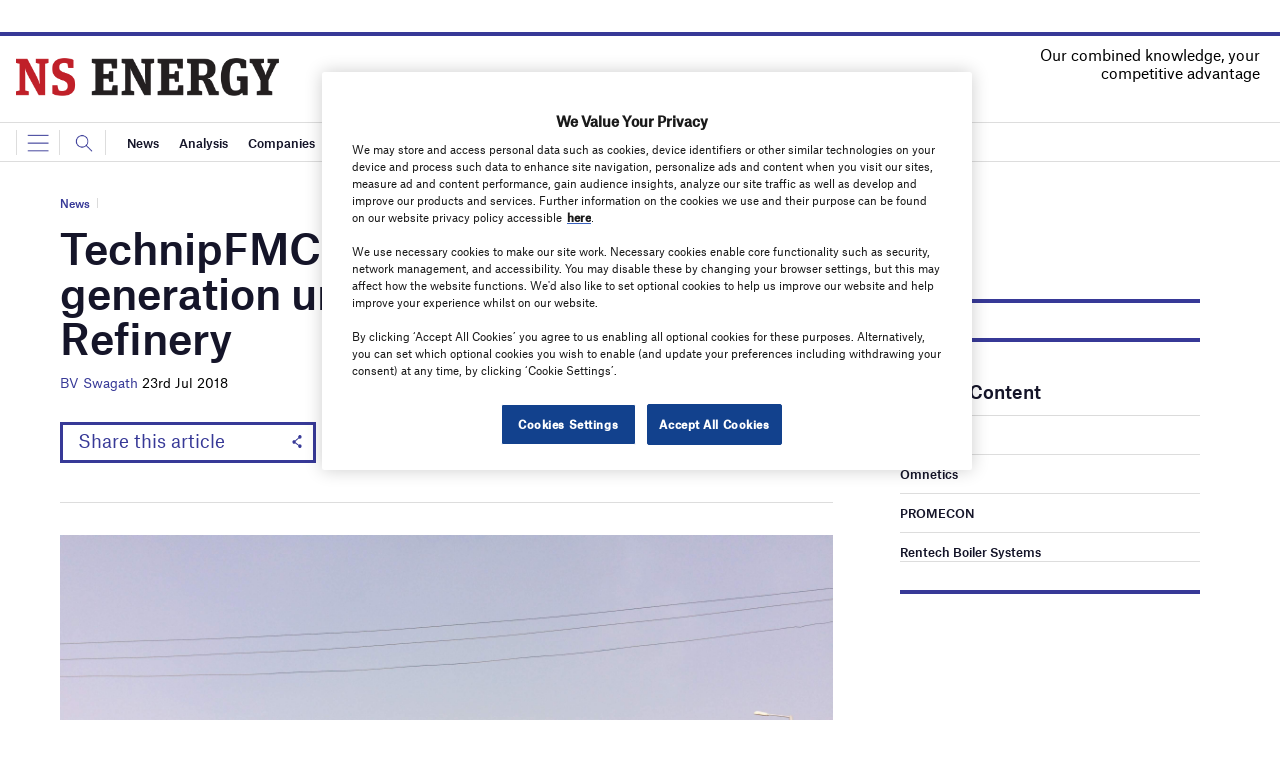

--- FILE ---
content_type: text/html; charset=utf-8
request_url: https://www.google.com/recaptcha/api2/anchor?ar=1&k=6LcjyIcUAAAAAHxgr_9sxzhGCxAjuNmo9c0RzZos&co=aHR0cHM6Ly93d3cubnNlbmVyZ3lidXNpbmVzcy5jb206NDQz&hl=en&v=PoyoqOPhxBO7pBk68S4YbpHZ&size=normal&anchor-ms=20000&execute-ms=30000&cb=cfwp9oujtkez
body_size: 49421
content:
<!DOCTYPE HTML><html dir="ltr" lang="en"><head><meta http-equiv="Content-Type" content="text/html; charset=UTF-8">
<meta http-equiv="X-UA-Compatible" content="IE=edge">
<title>reCAPTCHA</title>
<style type="text/css">
/* cyrillic-ext */
@font-face {
  font-family: 'Roboto';
  font-style: normal;
  font-weight: 400;
  font-stretch: 100%;
  src: url(//fonts.gstatic.com/s/roboto/v48/KFO7CnqEu92Fr1ME7kSn66aGLdTylUAMa3GUBHMdazTgWw.woff2) format('woff2');
  unicode-range: U+0460-052F, U+1C80-1C8A, U+20B4, U+2DE0-2DFF, U+A640-A69F, U+FE2E-FE2F;
}
/* cyrillic */
@font-face {
  font-family: 'Roboto';
  font-style: normal;
  font-weight: 400;
  font-stretch: 100%;
  src: url(//fonts.gstatic.com/s/roboto/v48/KFO7CnqEu92Fr1ME7kSn66aGLdTylUAMa3iUBHMdazTgWw.woff2) format('woff2');
  unicode-range: U+0301, U+0400-045F, U+0490-0491, U+04B0-04B1, U+2116;
}
/* greek-ext */
@font-face {
  font-family: 'Roboto';
  font-style: normal;
  font-weight: 400;
  font-stretch: 100%;
  src: url(//fonts.gstatic.com/s/roboto/v48/KFO7CnqEu92Fr1ME7kSn66aGLdTylUAMa3CUBHMdazTgWw.woff2) format('woff2');
  unicode-range: U+1F00-1FFF;
}
/* greek */
@font-face {
  font-family: 'Roboto';
  font-style: normal;
  font-weight: 400;
  font-stretch: 100%;
  src: url(//fonts.gstatic.com/s/roboto/v48/KFO7CnqEu92Fr1ME7kSn66aGLdTylUAMa3-UBHMdazTgWw.woff2) format('woff2');
  unicode-range: U+0370-0377, U+037A-037F, U+0384-038A, U+038C, U+038E-03A1, U+03A3-03FF;
}
/* math */
@font-face {
  font-family: 'Roboto';
  font-style: normal;
  font-weight: 400;
  font-stretch: 100%;
  src: url(//fonts.gstatic.com/s/roboto/v48/KFO7CnqEu92Fr1ME7kSn66aGLdTylUAMawCUBHMdazTgWw.woff2) format('woff2');
  unicode-range: U+0302-0303, U+0305, U+0307-0308, U+0310, U+0312, U+0315, U+031A, U+0326-0327, U+032C, U+032F-0330, U+0332-0333, U+0338, U+033A, U+0346, U+034D, U+0391-03A1, U+03A3-03A9, U+03B1-03C9, U+03D1, U+03D5-03D6, U+03F0-03F1, U+03F4-03F5, U+2016-2017, U+2034-2038, U+203C, U+2040, U+2043, U+2047, U+2050, U+2057, U+205F, U+2070-2071, U+2074-208E, U+2090-209C, U+20D0-20DC, U+20E1, U+20E5-20EF, U+2100-2112, U+2114-2115, U+2117-2121, U+2123-214F, U+2190, U+2192, U+2194-21AE, U+21B0-21E5, U+21F1-21F2, U+21F4-2211, U+2213-2214, U+2216-22FF, U+2308-230B, U+2310, U+2319, U+231C-2321, U+2336-237A, U+237C, U+2395, U+239B-23B7, U+23D0, U+23DC-23E1, U+2474-2475, U+25AF, U+25B3, U+25B7, U+25BD, U+25C1, U+25CA, U+25CC, U+25FB, U+266D-266F, U+27C0-27FF, U+2900-2AFF, U+2B0E-2B11, U+2B30-2B4C, U+2BFE, U+3030, U+FF5B, U+FF5D, U+1D400-1D7FF, U+1EE00-1EEFF;
}
/* symbols */
@font-face {
  font-family: 'Roboto';
  font-style: normal;
  font-weight: 400;
  font-stretch: 100%;
  src: url(//fonts.gstatic.com/s/roboto/v48/KFO7CnqEu92Fr1ME7kSn66aGLdTylUAMaxKUBHMdazTgWw.woff2) format('woff2');
  unicode-range: U+0001-000C, U+000E-001F, U+007F-009F, U+20DD-20E0, U+20E2-20E4, U+2150-218F, U+2190, U+2192, U+2194-2199, U+21AF, U+21E6-21F0, U+21F3, U+2218-2219, U+2299, U+22C4-22C6, U+2300-243F, U+2440-244A, U+2460-24FF, U+25A0-27BF, U+2800-28FF, U+2921-2922, U+2981, U+29BF, U+29EB, U+2B00-2BFF, U+4DC0-4DFF, U+FFF9-FFFB, U+10140-1018E, U+10190-1019C, U+101A0, U+101D0-101FD, U+102E0-102FB, U+10E60-10E7E, U+1D2C0-1D2D3, U+1D2E0-1D37F, U+1F000-1F0FF, U+1F100-1F1AD, U+1F1E6-1F1FF, U+1F30D-1F30F, U+1F315, U+1F31C, U+1F31E, U+1F320-1F32C, U+1F336, U+1F378, U+1F37D, U+1F382, U+1F393-1F39F, U+1F3A7-1F3A8, U+1F3AC-1F3AF, U+1F3C2, U+1F3C4-1F3C6, U+1F3CA-1F3CE, U+1F3D4-1F3E0, U+1F3ED, U+1F3F1-1F3F3, U+1F3F5-1F3F7, U+1F408, U+1F415, U+1F41F, U+1F426, U+1F43F, U+1F441-1F442, U+1F444, U+1F446-1F449, U+1F44C-1F44E, U+1F453, U+1F46A, U+1F47D, U+1F4A3, U+1F4B0, U+1F4B3, U+1F4B9, U+1F4BB, U+1F4BF, U+1F4C8-1F4CB, U+1F4D6, U+1F4DA, U+1F4DF, U+1F4E3-1F4E6, U+1F4EA-1F4ED, U+1F4F7, U+1F4F9-1F4FB, U+1F4FD-1F4FE, U+1F503, U+1F507-1F50B, U+1F50D, U+1F512-1F513, U+1F53E-1F54A, U+1F54F-1F5FA, U+1F610, U+1F650-1F67F, U+1F687, U+1F68D, U+1F691, U+1F694, U+1F698, U+1F6AD, U+1F6B2, U+1F6B9-1F6BA, U+1F6BC, U+1F6C6-1F6CF, U+1F6D3-1F6D7, U+1F6E0-1F6EA, U+1F6F0-1F6F3, U+1F6F7-1F6FC, U+1F700-1F7FF, U+1F800-1F80B, U+1F810-1F847, U+1F850-1F859, U+1F860-1F887, U+1F890-1F8AD, U+1F8B0-1F8BB, U+1F8C0-1F8C1, U+1F900-1F90B, U+1F93B, U+1F946, U+1F984, U+1F996, U+1F9E9, U+1FA00-1FA6F, U+1FA70-1FA7C, U+1FA80-1FA89, U+1FA8F-1FAC6, U+1FACE-1FADC, U+1FADF-1FAE9, U+1FAF0-1FAF8, U+1FB00-1FBFF;
}
/* vietnamese */
@font-face {
  font-family: 'Roboto';
  font-style: normal;
  font-weight: 400;
  font-stretch: 100%;
  src: url(//fonts.gstatic.com/s/roboto/v48/KFO7CnqEu92Fr1ME7kSn66aGLdTylUAMa3OUBHMdazTgWw.woff2) format('woff2');
  unicode-range: U+0102-0103, U+0110-0111, U+0128-0129, U+0168-0169, U+01A0-01A1, U+01AF-01B0, U+0300-0301, U+0303-0304, U+0308-0309, U+0323, U+0329, U+1EA0-1EF9, U+20AB;
}
/* latin-ext */
@font-face {
  font-family: 'Roboto';
  font-style: normal;
  font-weight: 400;
  font-stretch: 100%;
  src: url(//fonts.gstatic.com/s/roboto/v48/KFO7CnqEu92Fr1ME7kSn66aGLdTylUAMa3KUBHMdazTgWw.woff2) format('woff2');
  unicode-range: U+0100-02BA, U+02BD-02C5, U+02C7-02CC, U+02CE-02D7, U+02DD-02FF, U+0304, U+0308, U+0329, U+1D00-1DBF, U+1E00-1E9F, U+1EF2-1EFF, U+2020, U+20A0-20AB, U+20AD-20C0, U+2113, U+2C60-2C7F, U+A720-A7FF;
}
/* latin */
@font-face {
  font-family: 'Roboto';
  font-style: normal;
  font-weight: 400;
  font-stretch: 100%;
  src: url(//fonts.gstatic.com/s/roboto/v48/KFO7CnqEu92Fr1ME7kSn66aGLdTylUAMa3yUBHMdazQ.woff2) format('woff2');
  unicode-range: U+0000-00FF, U+0131, U+0152-0153, U+02BB-02BC, U+02C6, U+02DA, U+02DC, U+0304, U+0308, U+0329, U+2000-206F, U+20AC, U+2122, U+2191, U+2193, U+2212, U+2215, U+FEFF, U+FFFD;
}
/* cyrillic-ext */
@font-face {
  font-family: 'Roboto';
  font-style: normal;
  font-weight: 500;
  font-stretch: 100%;
  src: url(//fonts.gstatic.com/s/roboto/v48/KFO7CnqEu92Fr1ME7kSn66aGLdTylUAMa3GUBHMdazTgWw.woff2) format('woff2');
  unicode-range: U+0460-052F, U+1C80-1C8A, U+20B4, U+2DE0-2DFF, U+A640-A69F, U+FE2E-FE2F;
}
/* cyrillic */
@font-face {
  font-family: 'Roboto';
  font-style: normal;
  font-weight: 500;
  font-stretch: 100%;
  src: url(//fonts.gstatic.com/s/roboto/v48/KFO7CnqEu92Fr1ME7kSn66aGLdTylUAMa3iUBHMdazTgWw.woff2) format('woff2');
  unicode-range: U+0301, U+0400-045F, U+0490-0491, U+04B0-04B1, U+2116;
}
/* greek-ext */
@font-face {
  font-family: 'Roboto';
  font-style: normal;
  font-weight: 500;
  font-stretch: 100%;
  src: url(//fonts.gstatic.com/s/roboto/v48/KFO7CnqEu92Fr1ME7kSn66aGLdTylUAMa3CUBHMdazTgWw.woff2) format('woff2');
  unicode-range: U+1F00-1FFF;
}
/* greek */
@font-face {
  font-family: 'Roboto';
  font-style: normal;
  font-weight: 500;
  font-stretch: 100%;
  src: url(//fonts.gstatic.com/s/roboto/v48/KFO7CnqEu92Fr1ME7kSn66aGLdTylUAMa3-UBHMdazTgWw.woff2) format('woff2');
  unicode-range: U+0370-0377, U+037A-037F, U+0384-038A, U+038C, U+038E-03A1, U+03A3-03FF;
}
/* math */
@font-face {
  font-family: 'Roboto';
  font-style: normal;
  font-weight: 500;
  font-stretch: 100%;
  src: url(//fonts.gstatic.com/s/roboto/v48/KFO7CnqEu92Fr1ME7kSn66aGLdTylUAMawCUBHMdazTgWw.woff2) format('woff2');
  unicode-range: U+0302-0303, U+0305, U+0307-0308, U+0310, U+0312, U+0315, U+031A, U+0326-0327, U+032C, U+032F-0330, U+0332-0333, U+0338, U+033A, U+0346, U+034D, U+0391-03A1, U+03A3-03A9, U+03B1-03C9, U+03D1, U+03D5-03D6, U+03F0-03F1, U+03F4-03F5, U+2016-2017, U+2034-2038, U+203C, U+2040, U+2043, U+2047, U+2050, U+2057, U+205F, U+2070-2071, U+2074-208E, U+2090-209C, U+20D0-20DC, U+20E1, U+20E5-20EF, U+2100-2112, U+2114-2115, U+2117-2121, U+2123-214F, U+2190, U+2192, U+2194-21AE, U+21B0-21E5, U+21F1-21F2, U+21F4-2211, U+2213-2214, U+2216-22FF, U+2308-230B, U+2310, U+2319, U+231C-2321, U+2336-237A, U+237C, U+2395, U+239B-23B7, U+23D0, U+23DC-23E1, U+2474-2475, U+25AF, U+25B3, U+25B7, U+25BD, U+25C1, U+25CA, U+25CC, U+25FB, U+266D-266F, U+27C0-27FF, U+2900-2AFF, U+2B0E-2B11, U+2B30-2B4C, U+2BFE, U+3030, U+FF5B, U+FF5D, U+1D400-1D7FF, U+1EE00-1EEFF;
}
/* symbols */
@font-face {
  font-family: 'Roboto';
  font-style: normal;
  font-weight: 500;
  font-stretch: 100%;
  src: url(//fonts.gstatic.com/s/roboto/v48/KFO7CnqEu92Fr1ME7kSn66aGLdTylUAMaxKUBHMdazTgWw.woff2) format('woff2');
  unicode-range: U+0001-000C, U+000E-001F, U+007F-009F, U+20DD-20E0, U+20E2-20E4, U+2150-218F, U+2190, U+2192, U+2194-2199, U+21AF, U+21E6-21F0, U+21F3, U+2218-2219, U+2299, U+22C4-22C6, U+2300-243F, U+2440-244A, U+2460-24FF, U+25A0-27BF, U+2800-28FF, U+2921-2922, U+2981, U+29BF, U+29EB, U+2B00-2BFF, U+4DC0-4DFF, U+FFF9-FFFB, U+10140-1018E, U+10190-1019C, U+101A0, U+101D0-101FD, U+102E0-102FB, U+10E60-10E7E, U+1D2C0-1D2D3, U+1D2E0-1D37F, U+1F000-1F0FF, U+1F100-1F1AD, U+1F1E6-1F1FF, U+1F30D-1F30F, U+1F315, U+1F31C, U+1F31E, U+1F320-1F32C, U+1F336, U+1F378, U+1F37D, U+1F382, U+1F393-1F39F, U+1F3A7-1F3A8, U+1F3AC-1F3AF, U+1F3C2, U+1F3C4-1F3C6, U+1F3CA-1F3CE, U+1F3D4-1F3E0, U+1F3ED, U+1F3F1-1F3F3, U+1F3F5-1F3F7, U+1F408, U+1F415, U+1F41F, U+1F426, U+1F43F, U+1F441-1F442, U+1F444, U+1F446-1F449, U+1F44C-1F44E, U+1F453, U+1F46A, U+1F47D, U+1F4A3, U+1F4B0, U+1F4B3, U+1F4B9, U+1F4BB, U+1F4BF, U+1F4C8-1F4CB, U+1F4D6, U+1F4DA, U+1F4DF, U+1F4E3-1F4E6, U+1F4EA-1F4ED, U+1F4F7, U+1F4F9-1F4FB, U+1F4FD-1F4FE, U+1F503, U+1F507-1F50B, U+1F50D, U+1F512-1F513, U+1F53E-1F54A, U+1F54F-1F5FA, U+1F610, U+1F650-1F67F, U+1F687, U+1F68D, U+1F691, U+1F694, U+1F698, U+1F6AD, U+1F6B2, U+1F6B9-1F6BA, U+1F6BC, U+1F6C6-1F6CF, U+1F6D3-1F6D7, U+1F6E0-1F6EA, U+1F6F0-1F6F3, U+1F6F7-1F6FC, U+1F700-1F7FF, U+1F800-1F80B, U+1F810-1F847, U+1F850-1F859, U+1F860-1F887, U+1F890-1F8AD, U+1F8B0-1F8BB, U+1F8C0-1F8C1, U+1F900-1F90B, U+1F93B, U+1F946, U+1F984, U+1F996, U+1F9E9, U+1FA00-1FA6F, U+1FA70-1FA7C, U+1FA80-1FA89, U+1FA8F-1FAC6, U+1FACE-1FADC, U+1FADF-1FAE9, U+1FAF0-1FAF8, U+1FB00-1FBFF;
}
/* vietnamese */
@font-face {
  font-family: 'Roboto';
  font-style: normal;
  font-weight: 500;
  font-stretch: 100%;
  src: url(//fonts.gstatic.com/s/roboto/v48/KFO7CnqEu92Fr1ME7kSn66aGLdTylUAMa3OUBHMdazTgWw.woff2) format('woff2');
  unicode-range: U+0102-0103, U+0110-0111, U+0128-0129, U+0168-0169, U+01A0-01A1, U+01AF-01B0, U+0300-0301, U+0303-0304, U+0308-0309, U+0323, U+0329, U+1EA0-1EF9, U+20AB;
}
/* latin-ext */
@font-face {
  font-family: 'Roboto';
  font-style: normal;
  font-weight: 500;
  font-stretch: 100%;
  src: url(//fonts.gstatic.com/s/roboto/v48/KFO7CnqEu92Fr1ME7kSn66aGLdTylUAMa3KUBHMdazTgWw.woff2) format('woff2');
  unicode-range: U+0100-02BA, U+02BD-02C5, U+02C7-02CC, U+02CE-02D7, U+02DD-02FF, U+0304, U+0308, U+0329, U+1D00-1DBF, U+1E00-1E9F, U+1EF2-1EFF, U+2020, U+20A0-20AB, U+20AD-20C0, U+2113, U+2C60-2C7F, U+A720-A7FF;
}
/* latin */
@font-face {
  font-family: 'Roboto';
  font-style: normal;
  font-weight: 500;
  font-stretch: 100%;
  src: url(//fonts.gstatic.com/s/roboto/v48/KFO7CnqEu92Fr1ME7kSn66aGLdTylUAMa3yUBHMdazQ.woff2) format('woff2');
  unicode-range: U+0000-00FF, U+0131, U+0152-0153, U+02BB-02BC, U+02C6, U+02DA, U+02DC, U+0304, U+0308, U+0329, U+2000-206F, U+20AC, U+2122, U+2191, U+2193, U+2212, U+2215, U+FEFF, U+FFFD;
}
/* cyrillic-ext */
@font-face {
  font-family: 'Roboto';
  font-style: normal;
  font-weight: 900;
  font-stretch: 100%;
  src: url(//fonts.gstatic.com/s/roboto/v48/KFO7CnqEu92Fr1ME7kSn66aGLdTylUAMa3GUBHMdazTgWw.woff2) format('woff2');
  unicode-range: U+0460-052F, U+1C80-1C8A, U+20B4, U+2DE0-2DFF, U+A640-A69F, U+FE2E-FE2F;
}
/* cyrillic */
@font-face {
  font-family: 'Roboto';
  font-style: normal;
  font-weight: 900;
  font-stretch: 100%;
  src: url(//fonts.gstatic.com/s/roboto/v48/KFO7CnqEu92Fr1ME7kSn66aGLdTylUAMa3iUBHMdazTgWw.woff2) format('woff2');
  unicode-range: U+0301, U+0400-045F, U+0490-0491, U+04B0-04B1, U+2116;
}
/* greek-ext */
@font-face {
  font-family: 'Roboto';
  font-style: normal;
  font-weight: 900;
  font-stretch: 100%;
  src: url(//fonts.gstatic.com/s/roboto/v48/KFO7CnqEu92Fr1ME7kSn66aGLdTylUAMa3CUBHMdazTgWw.woff2) format('woff2');
  unicode-range: U+1F00-1FFF;
}
/* greek */
@font-face {
  font-family: 'Roboto';
  font-style: normal;
  font-weight: 900;
  font-stretch: 100%;
  src: url(//fonts.gstatic.com/s/roboto/v48/KFO7CnqEu92Fr1ME7kSn66aGLdTylUAMa3-UBHMdazTgWw.woff2) format('woff2');
  unicode-range: U+0370-0377, U+037A-037F, U+0384-038A, U+038C, U+038E-03A1, U+03A3-03FF;
}
/* math */
@font-face {
  font-family: 'Roboto';
  font-style: normal;
  font-weight: 900;
  font-stretch: 100%;
  src: url(//fonts.gstatic.com/s/roboto/v48/KFO7CnqEu92Fr1ME7kSn66aGLdTylUAMawCUBHMdazTgWw.woff2) format('woff2');
  unicode-range: U+0302-0303, U+0305, U+0307-0308, U+0310, U+0312, U+0315, U+031A, U+0326-0327, U+032C, U+032F-0330, U+0332-0333, U+0338, U+033A, U+0346, U+034D, U+0391-03A1, U+03A3-03A9, U+03B1-03C9, U+03D1, U+03D5-03D6, U+03F0-03F1, U+03F4-03F5, U+2016-2017, U+2034-2038, U+203C, U+2040, U+2043, U+2047, U+2050, U+2057, U+205F, U+2070-2071, U+2074-208E, U+2090-209C, U+20D0-20DC, U+20E1, U+20E5-20EF, U+2100-2112, U+2114-2115, U+2117-2121, U+2123-214F, U+2190, U+2192, U+2194-21AE, U+21B0-21E5, U+21F1-21F2, U+21F4-2211, U+2213-2214, U+2216-22FF, U+2308-230B, U+2310, U+2319, U+231C-2321, U+2336-237A, U+237C, U+2395, U+239B-23B7, U+23D0, U+23DC-23E1, U+2474-2475, U+25AF, U+25B3, U+25B7, U+25BD, U+25C1, U+25CA, U+25CC, U+25FB, U+266D-266F, U+27C0-27FF, U+2900-2AFF, U+2B0E-2B11, U+2B30-2B4C, U+2BFE, U+3030, U+FF5B, U+FF5D, U+1D400-1D7FF, U+1EE00-1EEFF;
}
/* symbols */
@font-face {
  font-family: 'Roboto';
  font-style: normal;
  font-weight: 900;
  font-stretch: 100%;
  src: url(//fonts.gstatic.com/s/roboto/v48/KFO7CnqEu92Fr1ME7kSn66aGLdTylUAMaxKUBHMdazTgWw.woff2) format('woff2');
  unicode-range: U+0001-000C, U+000E-001F, U+007F-009F, U+20DD-20E0, U+20E2-20E4, U+2150-218F, U+2190, U+2192, U+2194-2199, U+21AF, U+21E6-21F0, U+21F3, U+2218-2219, U+2299, U+22C4-22C6, U+2300-243F, U+2440-244A, U+2460-24FF, U+25A0-27BF, U+2800-28FF, U+2921-2922, U+2981, U+29BF, U+29EB, U+2B00-2BFF, U+4DC0-4DFF, U+FFF9-FFFB, U+10140-1018E, U+10190-1019C, U+101A0, U+101D0-101FD, U+102E0-102FB, U+10E60-10E7E, U+1D2C0-1D2D3, U+1D2E0-1D37F, U+1F000-1F0FF, U+1F100-1F1AD, U+1F1E6-1F1FF, U+1F30D-1F30F, U+1F315, U+1F31C, U+1F31E, U+1F320-1F32C, U+1F336, U+1F378, U+1F37D, U+1F382, U+1F393-1F39F, U+1F3A7-1F3A8, U+1F3AC-1F3AF, U+1F3C2, U+1F3C4-1F3C6, U+1F3CA-1F3CE, U+1F3D4-1F3E0, U+1F3ED, U+1F3F1-1F3F3, U+1F3F5-1F3F7, U+1F408, U+1F415, U+1F41F, U+1F426, U+1F43F, U+1F441-1F442, U+1F444, U+1F446-1F449, U+1F44C-1F44E, U+1F453, U+1F46A, U+1F47D, U+1F4A3, U+1F4B0, U+1F4B3, U+1F4B9, U+1F4BB, U+1F4BF, U+1F4C8-1F4CB, U+1F4D6, U+1F4DA, U+1F4DF, U+1F4E3-1F4E6, U+1F4EA-1F4ED, U+1F4F7, U+1F4F9-1F4FB, U+1F4FD-1F4FE, U+1F503, U+1F507-1F50B, U+1F50D, U+1F512-1F513, U+1F53E-1F54A, U+1F54F-1F5FA, U+1F610, U+1F650-1F67F, U+1F687, U+1F68D, U+1F691, U+1F694, U+1F698, U+1F6AD, U+1F6B2, U+1F6B9-1F6BA, U+1F6BC, U+1F6C6-1F6CF, U+1F6D3-1F6D7, U+1F6E0-1F6EA, U+1F6F0-1F6F3, U+1F6F7-1F6FC, U+1F700-1F7FF, U+1F800-1F80B, U+1F810-1F847, U+1F850-1F859, U+1F860-1F887, U+1F890-1F8AD, U+1F8B0-1F8BB, U+1F8C0-1F8C1, U+1F900-1F90B, U+1F93B, U+1F946, U+1F984, U+1F996, U+1F9E9, U+1FA00-1FA6F, U+1FA70-1FA7C, U+1FA80-1FA89, U+1FA8F-1FAC6, U+1FACE-1FADC, U+1FADF-1FAE9, U+1FAF0-1FAF8, U+1FB00-1FBFF;
}
/* vietnamese */
@font-face {
  font-family: 'Roboto';
  font-style: normal;
  font-weight: 900;
  font-stretch: 100%;
  src: url(//fonts.gstatic.com/s/roboto/v48/KFO7CnqEu92Fr1ME7kSn66aGLdTylUAMa3OUBHMdazTgWw.woff2) format('woff2');
  unicode-range: U+0102-0103, U+0110-0111, U+0128-0129, U+0168-0169, U+01A0-01A1, U+01AF-01B0, U+0300-0301, U+0303-0304, U+0308-0309, U+0323, U+0329, U+1EA0-1EF9, U+20AB;
}
/* latin-ext */
@font-face {
  font-family: 'Roboto';
  font-style: normal;
  font-weight: 900;
  font-stretch: 100%;
  src: url(//fonts.gstatic.com/s/roboto/v48/KFO7CnqEu92Fr1ME7kSn66aGLdTylUAMa3KUBHMdazTgWw.woff2) format('woff2');
  unicode-range: U+0100-02BA, U+02BD-02C5, U+02C7-02CC, U+02CE-02D7, U+02DD-02FF, U+0304, U+0308, U+0329, U+1D00-1DBF, U+1E00-1E9F, U+1EF2-1EFF, U+2020, U+20A0-20AB, U+20AD-20C0, U+2113, U+2C60-2C7F, U+A720-A7FF;
}
/* latin */
@font-face {
  font-family: 'Roboto';
  font-style: normal;
  font-weight: 900;
  font-stretch: 100%;
  src: url(//fonts.gstatic.com/s/roboto/v48/KFO7CnqEu92Fr1ME7kSn66aGLdTylUAMa3yUBHMdazQ.woff2) format('woff2');
  unicode-range: U+0000-00FF, U+0131, U+0152-0153, U+02BB-02BC, U+02C6, U+02DA, U+02DC, U+0304, U+0308, U+0329, U+2000-206F, U+20AC, U+2122, U+2191, U+2193, U+2212, U+2215, U+FEFF, U+FFFD;
}

</style>
<link rel="stylesheet" type="text/css" href="https://www.gstatic.com/recaptcha/releases/PoyoqOPhxBO7pBk68S4YbpHZ/styles__ltr.css">
<script nonce="4J-0W8iyO_W4A7IG_TYcGw" type="text/javascript">window['__recaptcha_api'] = 'https://www.google.com/recaptcha/api2/';</script>
<script type="text/javascript" src="https://www.gstatic.com/recaptcha/releases/PoyoqOPhxBO7pBk68S4YbpHZ/recaptcha__en.js" nonce="4J-0W8iyO_W4A7IG_TYcGw">
      
    </script></head>
<body><div id="rc-anchor-alert" class="rc-anchor-alert"></div>
<input type="hidden" id="recaptcha-token" value="[base64]">
<script type="text/javascript" nonce="4J-0W8iyO_W4A7IG_TYcGw">
      recaptcha.anchor.Main.init("[\x22ainput\x22,[\x22bgdata\x22,\x22\x22,\[base64]/[base64]/[base64]/bmV3IHJbeF0oY1swXSk6RT09Mj9uZXcgclt4XShjWzBdLGNbMV0pOkU9PTM/bmV3IHJbeF0oY1swXSxjWzFdLGNbMl0pOkU9PTQ/[base64]/[base64]/[base64]/[base64]/[base64]/[base64]/[base64]/[base64]\x22,\[base64]\\u003d\\u003d\x22,\x22w5bCtkLCp8OjJsOCHsO1VC7CqsKGZMKJM2ZWwrNOw4jDjk3DncOmw5RQwrIxdW16w53DtMOow6/DncONwoHDnsKIw6wlwohtP8KQQMO6w4nCrMK3w5/[base64]/wpbChTNew7nCqMKOw6opG8OnG8OrLMOuQRF4eMO/[base64]/[base64]/DvjM3w4bCvGtHw6VsA0bCpxvCumTCucONW8OoFcOKVMOAdRR4Km07wpdXDsKTw5XCtGIgw5gSw5LDlMKdTsKFw5Z0w6HDgx3CqzwDBzjDtVXCpTgFw6lqw5lGVGvCpcO8w4jCgMK3w6MRw7jDmcOqw7pIwrgCU8OwJsOGCcKtYcOww73CqMOyw6/Dl8KdAUAjIBBUwqLDosKZG0rChX9PF8O0NsOTw6LCo8KDNsOLVMKPwpjDocOSwr/[base64]/wqvCp8KGw7vCq8Ofw6nDncO9EMOtwqkGwp3CtkTDjcOZNMO9d8OefT/DsUpJw5Y8U8OywoTDjnNxwp0FTMKaBzDDqMOrw4BmwofCrmgow4DCvHFQw47DtQwTwrd5w708H1vCusOUFsOZw7gGwpXCmcKJw5bCpDbDpsKbZsK9w57DvMKCB8O2wo3ClUXDrcOkNWnDhFAORsONwprDssKDczl1w4hrwoUJQVkPTMOrwqvCvMK/wo7CmX3CtMOxw6hjAzDCh8KZQMOdwr7DqwFLw7DCv8OGwrMdMsO3wqhgWsK6ETnCjMO3JSrDr2vCuhzCjwDDqsOqw6Mhwp/[base64]/ecO0w5DCqXDDkMK2w78ewq/DhC/DgcOVw65BwpMhwrDDhsO3P8Kjw4lbwoPDikzDo0dswpfDlkfCl3TDhcOfOMKpZMKoJz19wod1w5kwwozDjFJHNBt6wq1zJ8OqO2AVw7zCvUJGRwTCj8OudsOtwqxPw6rDmsOkTsOdw4PDs8K6PxbDu8KsPcK3wr3CoC9UwoMMwo3DpcKNPAkPwq/[base64]/CuMO/[base64]/CoyDDvkp4w5ZcM2txw6AldUXDoUDCgiTDgcOxw4rCl3A/[base64]/wopTw4Uww5vDgkPCuB4XWElIw4USw7zChhN7YEc+SXxJwqsuKXVdFMKGwrvCgiXCmwMmEsKmw6Z3w4ZOwonDt8Ovwo08c2rCrsKbMVLCu20mwqp7worCicKHfcKRw6Iqwr3Cv1cQCsOXw7jCu2fDhx/[base64]/Dv8KawoQMc8Kew7gDwqLCtwjCh8OAPhodEzh4W8KTXycuw7nDlXrCtVjCjjXCs8KIw4DCm294CElCwqjDsRItwqYjwpwrOsOeGCPCjMKUBMOMwql1MsOPw6/[base64]/DoG5KR8OWw6LCnWARMDo2wq/[base64]/Dj8KhGcKnLGgdwoLCjMKdwrDCk8OCwrnCuMKxwoPCgcKZw4fDg2LDtnwWw7diwpLDq3bDo8K0C2ooVUsww7QSGVNgwo01EcOrJT1vVi3Dn8Kdw4vDlsKLwo1tw4Z/wq57WwbDpXTCq8KhdBJ+w4B1fMOebsKewpBkZcK9wqdzw4hGBBoBwrAiwowzZMOicnvDtwzDkTsaw6TClMKZwrfCjsO6w5bDlhjDqG/DicKwPcOOw43DgMORG8KQw6nDig5ZwpI/[base64]/Dr8ORQMO+w78xwokWDsOIw5tMw43DhcKOK8Oyw7FVwocRecKjA8K3w4EUIMKLFcOmwpZQwrguVTZDAWIOTMKkwpDDvgXCrVkeAWLDl8KDw4XDkMOtw63Dm8KyCzM/[base64]/[base64]/Dv2MMEsKNExMFwrM4R8KowrjDp0XCtmLDvDPChcORwrfDrMKcWMOdL0EZwoBDeVM7RsOWSG7CjcKkI8KGw4g6OSnDlD49SVXDn8KOw5t+SsKQaHJ8w4cRwrIvwoBow5jCkVbCt8KANhIiT8O+YMOSX8OeOG0MwrzChhwiw58lYw3Cs8O/[base64]/Dp8K2w7tjchlRwp5Uw5vCoHVUw5TDlF4rXjrDrcKlJzpcw5NIwrkgw6vCoCFlwojDvsK8PgYhOlMFw7tZw4rDplEeFMOvQgE5w7vCssOIRcKINX/ChsOeI8K+wpjDjsOqHD14Uk4Qw4XCoRVOwpLCsMO/[base64]/PsOZfMKvwok8w74swo3Cn21UTTTDt0EMwrNoFTsONsKNw4bCsSILSwrCrGvCp8KBJsK3w4XChcOxUGN2Sjl3LAzDknjDrgbDmS1Cw6F4wpAvwrpRdFsoPcK+ViJWw5IbHCDCg8KDC0jCjMKXFMKXV8OJwpTCj8K9w5Jnw7FmwpkPWMOdWMKQw6XDkMO1wr0EBsK/w7pzwrHChcOiFcOpwrwIwpcjVVVCWT0VwqHCscKxT8KFw5gCw7DDrsKrNsOiw5LCm2XChwXDuUkSwq4oP8OMw7fDvsKKw5zDqR3DrhYXE8K2ZC1Ew47DiMOrYsOGw45aw71ywqzDiHjDo8OHW8OTSWtvwqhHw7YGSn8HwpN/w6LCmig0w5MFJsOMwoDCk8ODwpF0OcOvdRVDwq97XsO2w6PDlQfDu0UdbltPwoB4wrPDmcKTwpLDosOIw6DDgsK9W8OqwqXDm08dPsKLEcKMwqJuw6rDvcOSdmDCssKyLiXCj8O2dcOxAD15w4XCrBnDjHnDhMKiwqXDjMOhLXpzO8Kxw6hedGg+wq/DtjlVTcONw57CssKOAlbDpxhyQzvCvhDDvcKtwrTCkV3Ck8KRw4fDr1/CgmfCsVo9Q8O0DFU/GB/DtRtBfV4NwrDCn8OUDmouUxLCosOKwqN0GyAwXQDCksO5wq7DrMOtw7DDsxfCuMOhwpvCiUpWw5bDm8K1woPCqcOTWHHCnMOHwotRw4dgwpLCgcKkwoIow4dZbzQCFsKyAS/[base64]/DkMObAMKEOsOyw6rDnGMYw43DrsOuMSofw5/[base64]/bTbDtsKTUFBkw4HDplnDqjbCplVXw73Ci8ODwpXDm29cwrQlFsO7KsOsw53DmsK2UcKgFMO0wq/DssOuCcO7fMOvCcO9w5jCncKVwp0kwrXDlRliw75uwrY3w6QFwrTCnQ/DvC7CkcOowp7DhjxJwoDDrcKjZkBEwqPDgUjCsSPDtmPDuU5PwooLw7RYw54vDz1ZGnxzO8OwCsObwrEyw4HDqXBtJjcLw4bCtsK6GsOlX2g+wqTDm8Klw7HDoMO+woQswrPDs8OuPMK0w7rCm8OnSAwCw6bChHHDnB/Dp03CtzHCk3vDh1QtXX88wrZewpDDjX9/w6PChcOtwofDjcOYwroTw7QCIMO7woB/C0Ujw55RJcOhwolDw44CJnETw68fQ1bCn8KhCHtNwqfDp3HDp8ODwpzDu8KCw7TDucKIJ8KrY8KbwowjczlGEyHCk8KyQcOUW8O1NsKvwqjChj/[base64]/Cv8OGw7HDosKXGjXDgGQ2wp7CscKkw6ZzITDCnyt2w5F4wrnCrQNlMMOTYRPDs8K0wp19bVFNasKRwrUAw5DCisKKwog4wprDtzk1w6tYKcO+RcOuwr9Kw7PCmcKow4LClSxgJAzDgH5JL8OAw5fDhmQHKcOvSsKCwrvCjjhoDwnClcOmGS/[base64]/Do8K6w4NjesKdJsO4w55Hw6wqK8Oqwotlw7EuETbCjDsJw6NXYj3Cvz1eFCbDmT3CsEg1wo8lwo3Ds1deVcO/UMOmACDCssOvwo/[base64]/wqHDtMOVRcOGw6jCvHfCtxIJWsOUbDxDXsKTccK8wp8Ew4o1wrDCnMK8w6TCmXguw4nCuVJ8FsOpwqU7KMKxMVlyX8OJw4fDqsOhw5LCt0/[base64]/DnsOSwp9mw78sNsO4wrzDo1xYI8KpwoZNRELCrC9Ww4/[base64]/ClcKFIBdSw54BwprDn8KOw5k2NcOrYXjDsMKbw7fDs1DDu8ONd8O8wpdfMzh2AR0oFDxdwrDDkcK8Qk1Rw5vDiC4swrFCasKhw6HCrsKawpbCmGYGZg5SKBd/S09Ow7rCgRBRDMOWw5cXw4TCuTJmTMOFVsKKXMKew7LChcOZXURrUQDChVolMMKOIHzChiY0wrbDr8KHQcK5w7vCs1LChcKywqVmwrJ+R8Kuw7HDjsOYwrFPwo3DmMObwrDCgCvCnBPDqDLChcKXwovDjAXCkMKqwrXDiMKceWZcw5clw6d/bsKDYVfDl8O9YQHDlcK0GjXCgUXDlcKhWcK/YHcHwonDqmU6w6slwrAewpTClBHDm8KpN8Kqw4kKeR0RL8OEeMKqOGzCoXBQw54ZY2Fdw7nCkcKZJHDCrGjCtcK8K0/DoMOVWUhkDcOCworCmhhMwoXDmcK7w7HDq1kRUMK1UjEXLwgbw70+dWFcQcK1w6xIPUZrU1PCh8Kow7DChsKVw5NQfhwewr7Djy/CsgTCmsOewr44S8OwNVgAw5t0ZMKcwp4ZGcOiw7YRwrPDvFTCh8OYEMOXcMKXAcKVJcKeScOZw6gfAyjDq3XDviYtwplwwrwYIFcJSMK7McOCNcOzK8OAeMKQwrjChmjCucKkwoAJU8O/EcKGwqEnbsK/R8O4wrnDlTpLwpQ4S2TDrsOKWsKKIsO/woYEw4/CpcOaYhNceMOFD8O/[base64]/WMKYwp4ZeC3DkWHDq39gBcKKw7kIR8OPKh45IhBHUQ7CnH0ZCsOyLsKqwqczETQTwrdtw5HCoHlVVcOVS8OzIRTDj3VmRMOzw63CgMOYDsOdw7R/w4DDo34NYHBpG8OqBAHCm8Okw7hYIsOEwotvV1YwwoPDncO2wrLCrMKdOsKKwp0vDsK/wrHCnQXCocKGG8KBw4Erw6/[base64]/DiMKSJDh5w63CgnobcRd8TMKDTz5twovDoVnChCZ+TcKPecKebD7CsljDm8OGw6/[base64]/Dl03ChsKGMMKsMA3CosKRFgHCmMKhNMOPw4oVw74gXTQBw6gAZx7CjcKSw6XDpHtlwoFfYMK0GsOSc8KwwrYKBHxTw7jCicKiAsKnw5nChcOGYwl+YcKKw6PDtcKswqzCgsO5FxvCksOpw63DsFXDpyjCnQMXQX7DtMOGw55aMMO/[base64]/CscOyw7LCusKOYsOHAzDDmnnDijESf8KEfsKtbT8ww63CuHB+RcOPw6Nvw6J1woQYwrtLw4nDqcOKM8K3T8KlMkkBwrE7w4wRw5fClnI5QyjDhwRoYW5/w485ADlwwqBGbTvCq8KNPwwXLWwVw6LCgypGYMO8w5ILw5TDqsO9EwpZw5XDvRFIw5Y1M2/CnFVMNMOOw5ZtwrnCl8O3VMOsMTjDoyN6wqvDr8KgdUQAw7PCgDgYwpbCiVjDrsKIwpsUJcOQwo1IXsO1HRTDrG94wppAwqU0wq7CkWrDlcKzOgvDmx/DrzvDtSXCqntcwq0bX2DChGTDonY5JsKQw4vDqsKZKyXDgkliw5DDjsO9w6l6FWjDusKARMKUZsOGwrNjAjrDqMK1KjDDvcKuCXtaS8Ovw7XCqA/Cs8KnwozCgQHCrAAdwpPDssKET8KWw5LCg8Kkw6nCl27DoStUFMOyFk/Cjk3Di0MvHcOINipew4ZGOmgIIcOVw5bCsMKQU8Kcw63DkWJHwqQewqrCpwfDk8O7w5lfwonDg0/CkBTDpRovPsOnfF/[base64]/CqlXCi8O1MSNRQsKqGzXCuH/Cv01sShcbw5vChcKewqfCtlPDusOlwowLP8Kdw6HClgLCuMKid8KLw6sJB8OZwp/DmlTCvD7ClsKpwrzCr0vDqMO0acK8w7PChUEFG8Owwrk+c8KGdG51XsOtwqR2wrdYw6LCiHAiwpzDtE5pUSk7AMKnLzg+KQfDu1B9DDN4YnQbbH/ChhDDiz7DnyjCuMK9aEXCky7CsHVZw4zDtz8gwqF1w5zCiX/DgWtFbRDChDFXw5fDt3zDn8KFRSTDrTdewpwmahrDmsKKw5hrw7fCmj4GXQ06wocTdcKOF3HCmMK1w54dLsODOMO9wo5dwr8Nwq1ow5DCqsK7ZgHDvBbChsOgU8KwwrwZw5bCsMKGw5DCgwfDhn7DohcjFcKjwrUmwqMow41aIsOIWMO/wojClcOwRSHCoV7Dj8K7w6vCqGPCqcKlwoNBw7Zmwow6w4FoUMOHUVfCr8OxaWF8LMK3w4pWfBkQw4Aow6jDjWVAMcOxwrU6wol2B8KSQsONwqrCgcKKSFzCpzvCsl/DnMO+AcKBwrcmPWDChyHCpMOYwrjCqcKQw6jCqlLCi8OMwoDDi8OKwqbCqcOuGMKIfREUNz7CssOgw4bDsUBjWxUAIcOCPkQCwr/DghnDmMO3wq7DksOKwrjDjSbDjzsuw7rCohjDh3Uaw6rCiMKmRMKZw4bDnMOew64Mwqxyw6DDiHdkw4x0w7F9Q8K5wqLDh8OqFsKawrDCgUrCtMKJwqvDm8KTeG/CvcOjw5Qaw5p2w64mw4NCw5vDrk/CucKbw6jDgsK5w5DDhcKewrY2woHClxPDvC5FwovDu3HCqsOwKDl3SjXDtmXCtFEnWm55wpPDhcKLwoHDjcOaHcOrWWcsw750woF9wq/DnsObw79fDMKnMFY7KMKgw7cxw6wEfwtuwq42V8OSw74Kwr/CusK0w402woXCscOsZMOKCsKtRMK/wo3DrMOYwqEkXxwaKUMaE8K/w6XDu8KowoHCpcO0w5BLwpoUN2cQczHCoS1Sw60XN8OBwrXChi3Dp8K6UAzCj8KrwpHCocKEI8OZw6LDrsOhw5bDpkDCk2lnwqrCuMOtwpETw4o3w7LChMKcw7sLXcK8b8OxR8Kjw67DmnMCZ0MPw7XDvm8vwpvCksOXw4h7NMO4w5Rdw7/CpsKdwrB3wooZHANbJMKpw6hSwo9hTnnDqsKeKzMnw6oaKUbCkcObw7wSfcOFwpnDiGkjwrVtwrTCrXPDizx4w6zDuUAXGFxHO15WX8Klwo4EwqMLfcO/w7EOwolqIQXCkMKnwocbw7JpUMOuw6XDkmFSwp/CqCDCnRlpZ3Q9w71TZMKZGcOlw7kpwqkAEcKTw4rCrFvCoDvCh8Odw6DCg8K6aTrDh3XCshNxwq0Nw5VDLlc6wpLDvMKlDHBvYMOFw4hoEFN9wpR9MxzCmXhVdMOzwokLwrt7K8OEW8KqFD8Aw47CkSxOE00ZWsO8w6s/e8KSwpLCkhsgw7HDk8Oaw41LwpBgworDl8K9wpXCjcKaK0HDvsOQwqVEwqBHwoRUwoMCf8K9RcOtwp0Xw64QFhrCgkfCnMK7VcOYT0oDwro4fMKDdC/CqzYrZMO0O8K3e8OeecO6w6zCpcOdw6XCrMKdOMO0d8OXw6XCkXYEwrXDgxfDocKaTWvCvglYGMO4B8O2w5LCrHYKbsK3dsOTwp5LF8KjDRN3fXjCiAYqwpLDiMKIw5FIwrUyO0J4Li/CukrDkMO/w4cnWHZ/wojDvh/DgVNCTSkGcsOXwrFMFjdWIMOYwq3DoMKDUMOiw51gG1kpFsOqw6cJNsK4w5DDoMO1AMOjAHF6wrTDpiTDksOpAATCt8OLfHY1wqDDuUHDomHDj18ZwpFLwqsEwqtHwpnCpRjCnijDixRbwqFjw6Aaw7/CncK3wq7ChcKjOwzDnsKtXDowwrMKwoR7w5Few68PaWpfw4DCkcKSw6/CncOCwrxBTBVpw5VNYwzCucO4wqnDsMK/wqIew7QgAVVRMSRzaX4Iw5tCwrXCpsKewpTCgCbDjMKQw4XDoGEnw74yw5VWw7HDnDvDjcKkw7fCo8OIw4zCshsnY8KuSsKXw7FVYMK1wpXDhcORNMODT8KZwrjCoXslwrV4w6XDhsOFBsK2FCPCo8OxwpNVw6/CgsKjw4bDhENHw7XDtsKjwpEMw7PCpQ1iwrROXMO+wobDh8OGZT7Dt8Kzw5Buc8OgYsOEwpnDnjXDnyUzwonDqXhiw5NyG8Kcwrg3FcK+YMO0IFQqw65zT8OrdMKJO8KXW8K0YcOJQihDwpFqwrHCg8KWwqPCmMKfNsOUUcO/a8KEwprCml4uOcO6Y8KFFMKxwpUbw7bDtlzCuAxewrtYf3PDpXZvRl7Cj8KAwqcPwqJWUcO+QcKNwpXCjMKuCl/ChMOjZcKsA3YLV8O5TxohEcOyw6xSw4PDrk7ChBvCoBIwKhsmNsKqwojDp8One2fDvsO3JMO4GcOnwqrDihUodBhewpbDncOuwo9Cw6LDtU7Cty3DoVEGwozCkGDDhRzCvEcdwpROJGx9wr3DhDbCg8Oiw5/CuDbDh8O1CcKoPsK/[base64]/DmMKAwozDgXxgCQfCosOWXsKPK0ppw5AiwoTCh8Kxw6TCkjHCkMK/wrzDmwlqDEoDBlfCvkHDpsO+w4Z+wqgQDcKZwq3DicKDw50Mw4AEw6MVwqJnwrtfCsO+AMKcDcOPSsK9w5cpN8OPU8OUwrjDuS3Cj8O3EkjCocKqw7NRwotGfUpXTw/DvXwJwq3CtMOJdXEEwqXCvAHDlgwdaMKLd01bSD1aF8O7Ym9KLsOCBsOxcW7Do8O3R1HDmMK3wpR5XWnClcKswqzDh1TCtHjDomp4w4HCjsKSNcOsX8KqX1PDisOQPcKUwq/Cr0nDumpJw6HDrcKWw6jDhmXDvVbChcKDSsKjRm4CCsOMw7jDocOBw4Yuw5rDhcKhXcKDw5gzwokyXXzDk8KRw5sXaQFVwoVkFxDClzDChB7CiQxbw7oODsKWwo/DpBhuwo91c1zDiCrDncKPNk9xw5ArVcOrwqEeWMKCw7RJRFvDu0HCvy15wpnCq8Ktw4Mcw4lDcwvDrsO/w6LDvRIvw5vCuwnDpMOEJlFdw5t4DMOPw7BJCMKIQ8K0WsOlwpnCssKgw6MWAcOTw70HEUbCnQhdZ1fCuzoWbcK7D8K1ZiA1w416wrvDhcO3fsOdw4rDu8OLXsOTUcOzfcK7wrbDjl/[base64]/w7U3IcKNLMOIwpYuwrM4w7Y/w4fDp2rChcOWTsK3OMKvMiDDssO1wppQBWzDh1JZw6JKw5DDlikdw7ATX1RMR0DChyI3FsKKJsKcw4doUcOPw7HCnsKCwqo5IQTCiMOMw5LDn8KZfcK8GDB/bU8wwrRaw6Arw7whw6/CuEXDv8KJw7cyw6NhDMOSKV3CjTZIw6vCicOywozCvBbCtnMlWsOtVMKDIsOFScKREkHCnBEQOjYDQmbDkjd5woLCjcK0b8KSw5w1TsKbAsKmC8KGcFZrQSBiNC/DqFkCwr15w5XDk1trU8Ozw5nDp8OqHMK2w5ZHKE4JFMOuwpDCnRzDoTHCk8K2RkNJwoQMwqByM8KcdinChMO+wqzCn2/Cl0J8w5fDvGzDpwHCnTFhwrDDicOmwosaw51WYMKEGGbCrMKMPMOMwpDCrT1Owp7CpMK1UC9YdMOxPE4/ZcOvQGnDt8K9w5rDmmVjLxQkwpnCpcObw7czwpHDum/[base64]/[base64]/DuMOvCcKbwqXCpArCk8KzVsOgw43CusOzw4TDmcKDwr9iw40hw4N4bBLCsDTDino7WcK1eMKlX8Kww4TDgQRkw4BmbgnDkiMBw4guEQrDncK0wovDqcKDw4/DoA1ZwrrCoMOOAsO+w5p7w7c9FcKLw49XFMKywoPCt17Cj8OJw4rCtjknJcKewodLYynDn8KILHTDhcOIB3ZycxfDhFPCshRlw7YZa8KpfsOGwr3CucKyGg/DmMKYworDisKWwoNqw7JDfcOIwo/CnsK/wpvDumDDocKTB1x0UlbDh8OjwqABMTQMwqHCo25efMKDw4g4QcKscWnCvj7CiH3CgFAXDGzDssOowrhHPsOyCRPCnMK8FHhmwpjDosKKwo3ChmPDiVp9w4Y2WcKWFsOoUxM+wpzCnSjDpsOGDEnCtTBrw6/CpMKCwrMIIsK/SljClcKWZm/CsUxHWMO4ecKewozDgsODf8KBPsO7O3RuwrTDisKZwp/Du8KuPDzDhsOWw49vK8K7w4HDq8Kgw7hrCwfCqsKsDwN7ThvDmsOsw7/[base64]/CmlN1Bw0wODBAdSVYw4DDi8KpDsOacxzCgH/DrsO3wq/DvRTDl8OswoxQLAfCnhdywpMHOcOjw4sdwrhnAhHDlMO9MMKsw71jR2gsw5jCicKURkrCm8Knw5rDvWfCu8KfLHQJw60Ww4YETMOrwqxdb1DCjQR4w7AAQcOYfH7CpDHCiBnCi0RmKsK+OMKhWsOHA8O6QcOxw4NQJ1hQFTPCoMOWSAvDosKSw7vDuhPCn8OKw4JmbC/[base64]/CiT1fwqp6wogowo9hUEHDilTDmcK0w7/DncKXbMKcGnhWaBjDlMKzLErDhHNUw57CjX9Nw40/IFp9ezRTwqfClMK8LxMGwqrCjH0bw6E6wp7CgsO3YjPDqcKcwrbCoUnDkTF1w4nCnMKdKcKewp/CqsKJw4tAwqMNL8ODI8OdDcKPwrrDhMKmw6TDh0jDujfDlcO7RMOlw5DDtcKndsO/w78+BDrDhDDDrmsKwqzCsC4hwrbDjMOid8OZPcOqHh/DoVLDi8OtNMOdwqVxw7TCicOPwo7DihUxKsOTDV/[base64]/ChjE7C8KAw7jDlcO2w6Bjw6zCvBzDiSQbFSgRZmfDnsO/w5BjVGMZw5TDnsODwrDCs2TCh8KiBGw5wr3Dm2IsEcK5wr3Do8OgasO7B8OzwrvDuVV/OHnDkRPDgMOuwr/Ck3nDiMOUBzvDj8KQwo4ucl/CqETDpi7Duy7Chw8kw7zDk2QFYTkDasKiSAMvWibCksK8W1Mge8OsFMONwqQEw5dvV8K8bnI4wofCvMKqFz7CpMKMIsKow5MOwrU6Jn4Ew5PCuUjDp0Rbw55lw4QFdMOvwqlCRwPCvsKjP1Rtw6HCq8KNw4/[base64]/CuEfDqDLDgxnDhj0MGHPDuCRBSQ5BdcKFYjTDvcOxwoTDpMK6wrBNw5R2w5LDkU/CoEVNasKvFjsteC/DkcOgFzPDp8OUw7fDhBFfB3HCi8Ksw7lqXcKew5opwpsxYMOOSw8DEsOJw7d3YyR4w7cYcsOwwqcIwpB9EcOcbRfCk8OpwrsCw6vCssOCDsK/[base64]/DhxfDoMKuw6B3TMOGEU7CjMOTVSN8wrbDglfCpMKsKcKmVEdXPjfDvsOkw4PDl3HDpAnDmcOZw6ojKcOxw6LCvTvCjzFMw59uF8KLw5TCuMK2w7vCv8OhbirDm8OeBxzClBQOBMKww4cTAnoGCBgzw6tKw5w6N009wp/Cp8ObeFHDqD8GWsKSYVTCpMKHQMO3wr5zMEvDv8K6U3LCu8O5HEltJMO2FMKDR8KFwpHClsKWwopHf8OIJMORw4YGLmDDlcKbLV/CuyNQwpUxw6tkDXrCgUgiwpAULjPCkjjCq8OvwoA2w59dIcKRCsKJUcOPdsOxw7PDrsOHw7XDpWUVw7cgMldEcRkvDMKpXsKbAcKbQcKRXAodw7w4wq7CtsKJP8OGecOTw5leQ8ORwq86wpjCtsO6wpsPw4QcwqnDmEQaaDHDocO4UsKawoLDhsK7HcK/WMOLJWDDgcKRw6/Cgj0gwo7Dj8KRFMOcwpMeGsOzwpXClCpZG30qwrUhb0zDhnNIwqzCk8KuwrwNwp/DsMOgwrXCssKQMErCizjCkALCmsK/[base64]/VcKGwo1mw7l2wqHDv8OKwoXCkk5zw4VswpnDj8OPw4zChsKaHD8UwqQtGzgQwrHDvxhGwpF0wrvDmsK/wpxHIDMURMO4wqtdwroURR1tZcOQw5IwPHIiREvCs0bCl14dw4/Cil7DrsK1J2g2X8K1wqbDqD7CuwcEAzHDp8OXwr5KwpZVPcKzw7vDl8KAwq/DpMOlwoPCp8K7BcOcwrjCnS7CosKqw6ARWMKEeEpwwrvDicO4w4XCnV/DsDxxwqbDikFKw5B8w4jCpcKkKz/ClsOpw4x0wqLClkkUUw/DiFTDtsKqw77CusK6C8Kvw4dgAcOnw4HCj8OuXEzDo3vCiEZ8wr7DjArCgsKBCmlAJx/[base64]/Ds04Mw4fDrm7DncKOZMKKwoB9wrfCmcKEesOUXcK8wp1MRUjCmj5NKsK4fsO1HMOjwpwPMGHCs8OBVcKVw7fCp8OdwpsHew4xw63ChMKdZsOBwqsqI3rCpALCj8OxWMOtG2E7w4/Dn8KEw5k8bcO7wpRiN8OLw4MQe8K6w6MaTMKffWkqwrtmwpjCmcK2wqrDh8KyE8O4w5rCs0lUwqbCuUrCtsOJc8KxDsKZw48UCcKnJsK7w7MsVcOSw5XDn8Kfb3gNw6d4VcOowo92w5JiwrTDoB/ChS3CnsKQwrjDmMK0wprCmzvCucKWw63DrcOiZ8OjemcBJxB2NEPClmsnw6bCp3vCpsOVJQgNcsKFVzXDvF3CtVrDt8O9FMKiaBTDisKWYjDCosKCPsO3RX/CtFTDhiTDritKWcKVwohCw4fCtsK5w5/Cgn/Cp2IzDR59JWtGd8KBHTZTw6TDmsK2Aww1BcOGLA9gwoXDisOBwpxRwpHCvXfDnDvDhsOUR27Cl0wNCjVxL1lsw4YKw4/ChkTCi8OTwrfCjnUHwo3CsGEuwq3CmS8jel/DrGHDucKQw7gWw5vCvMOFw4XDucKbw4FSbQg3GcKhO14yw7PCkMOqOcOQOcOWRcOow4/CizN8fsK7RcKuwolbw67DnjzDhy3Du8Okw6fDmWlCFcOUDUheKQPDjcO5woITw5vCssKVPUnChyIxG8Oyw5lww6oNwqhMw4nDmcK/bUvDiMKNwpjCknHCrcKJR8OAwrJPw6TDiCzCuMKZCMOBRElpDcKHwoXDslRSTcKSesOJw6NUQsO3dTQZbcKtKMKAwpfDmiJMNWUdw5rDgsKjQ3fCgMKow43DmTTCpnzDpCrCrTYfw5rCvcKEwoTCsAsUAjZ0w4h2YsK9w6YPwrLCpjvDgBXDgFtGVz/ClcKXw5XDmMONcHPDgXjCsSbDvwjCgsOvc8OmL8KuwpNqU8Ofw6xidsOuw7U1VcK0w5d2WilwKV/Dq8O3MRTDlyHDizjChTDDvlsyMsOOVFcgwofDg8Ozw5Zaw6kPMsOGVG7DoHvCqcO3w65LVQbDsMODwoklKMO9wrfDscKeTMOQwpLDmyJvwonDrWV1IMO4wr3Cn8OUG8KzdcKOw7hfd8Oew4VjZMK/wo3Dmz/DgsKlOwXCr8KvBMO/LMOCw6nDvMOKXB/DpcO5wpjCtsOUccKgwoHDosOaw4tdw4kkKz8dw4ECYgczQA/CkH/DjsOUBsKCcMO2woQQGMONS8KWw4gqwqnCnMKew53DvBTCrcOAbsKpbh97ZhLDmcObD8Opw47DmsKywoRYw4rDvxwUH1fDnwIYWAseJQovwqsWTsO9wr1rUzLCoCLDvcO7wr9rwqREacKBF3XDjQ5xLcKoRUBDw7LCjMKTTMK2fyZ4w7UoVXnCmcOGPyfDlSURw6/[base64]/DjsO0w5bCuQkqR2vCucKsw4Qtw7ApGCHDiTDDrsOTER3DpcKEw4/[base64]/w5LCignDmMOFw5vDo04GJBVaw7vCrsKkKMOwfcKuw5s3w5nCvsKLY8KYw6UnwpXDpw43NB9Xw5/Dg0MtM8OXw6wPwpDDm8OcdTtaBsKANi7CimjDmcOBKsKZHzfCpsOTwr7Dp13ClsKcbRUKw6tzZTfDhmQ5wpZfJMOawq5ODsK/c2HClmhgwogmw6DDlWhewrh8HsOcbAbCsCnCo1BVe1UNwqFxwpjCqkx6wp1iw6ZmXRrCq8OJLMOewqvCnkICSx5mMwbCvcOyw5DDosOHw6JcfsKiZHdew4nDhCFjw6/Dl8KJLzXDtMK+woQDCHHCqwJtw5cpwpXDhFMxQsOUe0Fqwqg0C8KAwrQjwo1dBcORf8Ovw6VPDgzDvULCucKTMsKdFsKMOcKtw5vClMKLwr89w5zDkHEIw7TDiiTCumhAw782csKTIhjDncOrwpbDvsKsbsKTScONJwcgwrV9wrwKUMO8w4/[base64]/Crxwrw5vDqsOgTC0VwoXCgxBTdhZUw5jCkBAwEW/CsgvCnW7Dn8OlwqnDkGLDrH7DnsK5N1dLw6fDisKRwpfDv8KAIcK3wpQdEw/DiCQowq7DlXQ1fcKdY8KVVA7Cu8Oce8ONQsKcw50fwo3DowLCicKVTMKgPsOIwqElHcOHw4xCwoTDo8OUcCkAV8K6w4tBA8K/akDDt8OzwpB1TcOEw4vCpDLCqiEWwqQow61bTsKZNsKkahPDl3B8csK/w4zCgcOCw6bDosK+woTDshXCiDvCmMKSwqTDgsKaw6nCunXDncK9P8OcTWLCk8KpwqvDkMOpwqzCscOYwoJUMMKawoskVBgTw7cKwoAlUMKsw5HDt0HDscOlw4jCjMKKLlxJwq4Wwr/CsMOywrwyCsKcR17DrMOZwrPCqcOBwoTCkhjDmiHCusO9wpHDmcOxwoZZwrNcB8KMwp8TwoIPZ8O/woJNR8K6w68aYcOFwqE9w5VUw4PDjyHDqEjDoHPCkcOMasKBwpRnw6/DlsOEOMKfH2EyVsKETzUqeMK7GcONeMOqO8KBwoXCrVDChcK7w7TCl3HDvwNGKQ3DjHVJw5Jmw4gnwpvCogzDtE/[base64]/[base64]/[base64]/DncOwwoBlw6kvw5/CqsK4GMK5wrQEFsK9w70awq7DucOiwoMfG8K8csKgYcOuw7IFw69jw5FZw6HCuQA9w5LCjMKnw5pKL8KyDi/CosKcTX3CtVrDksOowpjDhwMUw4XCpMOxXcO2XMO6wo0JRX9aw5bDnMOuwr0ya0/Dr8KWwp3CnVZrw7/Ds8Kgb1LDssKHAx/Cn8OsGQTCnkYbwofCkiXDvmhXw6pcaMK9CVh4wpnCj8Kuw47DtMKPw6TDpnocNcKywozCr8KBbGJCw7TDkDhDwpbDkGVkw7nDosKHDETDgDLCusK5Kx9Tw7HCkcO1wrwDwqnCksKQwoZxw7fDlMK/FUwdTRtSNsKJw57DhUI8w5chGwXDh8ORYsOjO8KkRxd4w4TDnBVvw6/ClyPDvMK1w4BoJsK8wrtTf8OlX8KJw4lUw6LDpsK7SyfCk8KCw7DDpMKGwrjCpcOaZhoEwroAbXLDrMKUwqHCvMOxw6LCgsO3wq/CtRTDgEppwoHDosKuPzZabgjDsCJ9wrrDgcKWwqPDmm3Cv8KTw6Q1w5TChMKPw59LdMOiwqjCoybDqgjClUF6Q0vCoU8jLDM6wqY2VsKxZHwBIRjCjcOiw45zw6RCw6DDohvDrWHDrMKiw6bCgsKSwpMlJMO0VcOVBUJ/HsKSw6HCtB9mCE7DmcObfgfCi8K0wpUyw4TCihvCjmzDp1bDiGTDn8OAEMK6csOBCsK8PcK/D1Qgw4MJwpQuRMOsEMOXBSB8w43CgMK0wpvDkR5Bw7YDw7zCm8K3wrspScOsw4jCuTvDjRjDs8Ktw7dHV8KOw6Ijw6bDj8KGwr3ClQrCsB4tKMKawrxXTcKYO8KEZBI1Y1x8wpfDq8KEC28UUcKlwowfw5ciw6UPJzxpfihKIcORZMKNwp7Dk8KHwo3Cl1/DpMO/McK7BMO7PcKpw5XDmcK+w5fCkxfDjgELPk9uak3DtMOpQcOxAsKsOMKywqdjO0RyfGvCoRnCsAlLwoLDvW1AS8KOwqTDq8Kjwpxsw6tQwoXDs8KwwofClcOXN8ONw5DDisKIwrsGaWrCl8Kpw73CucOhBX/[base64]/wrLCqTLCjwQiOR7Cri4zORHCujXCiCJjLEbCuMOZw5/CmD/Ct3NTLcOCw79iI8OWwqsUw57DmsOwMwlQwprDthzCmATDszfCoSsJEsOjPsOww6g/[base64]/Cj8Oyw6PCiMKjwqIFwpfDvcOAw4TDjCPDlcKbw7DCmAXCgcKyw4/DssOQAVzDrMKyDcKZwpE8W8OtAcOFDsOSOEgQw68EVcO0C1/[base64]/[base64]/w6NMMlsuNTYJMsO3EcO3wp8Bwpscw5dNaMOtZC9tFmc5w5rDsAXDl8OgDxYdVWkmw7zCoEVZOXBQIEzDrlbCrgMkYn8uwrfDnF/CjQ5aXG4HC24kHcOuw7ctWSXCicKCwpd3wqgCUsOkF8KNCUFrGsO4w59XwrlVwoPCu8OpXcKXSzjCncKqI8Kzwp/[base64]/DpFoQVRTCssKqEGBEwr/Dp8OJwqJ4w6TDssOsw7PCiFRkC3hUwocQwpvCnTENw6QHw6Exw5jDjsOyXMKoVMOJwp/CrMKEwqbCm3xEw5jCjcOMVSw8NcKjBDDDuHPCoXzCh8KqcsKfw5zDj8OeeVbCusKLw5wPGMK1w6jDvFrCiMKqFSbDq3bDjyPDnl/CjMOiw6pAw7nCqjvCmFoowqs9w4VKBcKseMOMw5JRwr40wp/Cv1HDv00Fw6fDpQ3Cjk7DnzEew4PDqMKgw7dxbS/Dh0HCrMKRw5YRw6/Dn8Kqw5PCqUbDpcKXwojDqMOzwq8NLjvDtnfDojlbTUbDnWocw78EwprCmljCn2vCo8KQwrHDvH91wqrDosK7wp0XGcKuwolebEXCmmd9Y8K9w7RWw7fChsOUw7nCuMOCfADDvcKRwpvDuD3DvMKpY8Kbw7rClMObwrXCmBAVMMKHTGoww45zwrV7w5NhwqlIw4/DrR0GA8O7w7Zpw7ldMEoewp/[base64]/[base64]/TTU6ODd3VcKgwoDDky/DnMKOw47CmyYYNDYQRwohw7wow5/[base64]/[base64]/Dri3CvA7DscKHBTsjfMOaw7TDrVfCixfDqsKTw63CtcOUwpVXw4lAAG7Cp2fCoDvCoVLDoQDCocOTJ8OhC8K3w5/[base64]/X8OXRcOCasOCw6fDlGHCsHHCgMKNw5rDocKWKznDugBcw4rCicOIwpjDlMKDSSMwwqVDwrTDo2kSAsOAwpnCpS0Swp5ww5osc8Omwo7DgF9Hb2VPKcKGCcOqwogFHcO2ci/DjcKsGsOJC8OHw6NY\x22],null,[\x22conf\x22,null,\x226LcjyIcUAAAAAHxgr_9sxzhGCxAjuNmo9c0RzZos\x22,0,null,null,null,1,[21,125,63,73,95,87,41,43,42,83,102,105,109,121],[1017145,217],0,null,null,null,null,0,null,0,1,700,1,null,0,\[base64]/76lBhnEnQkZnOKMAhk\\u003d\x22,0,0,null,null,1,null,0,0,null,null,null,0],\x22https://www.nsenergybusiness.com:443\x22,null,[1,1,1],null,null,null,0,3600,[\x22https://www.google.com/intl/en/policies/privacy/\x22,\x22https://www.google.com/intl/en/policies/terms/\x22],\x22c2Pg7dYebsZ1yf2jAUNu2msragOJU5erHcKKAWCVoCw\\u003d\x22,0,0,null,1,1768947972897,0,0,[64,99,216],null,[33,6],\x22RC-9YdIzrJc_iwwhg\x22,null,null,null,null,null,\x220dAFcWeA5F9lMZF5hVtMqQNOHgR_SO95Y1enzeob122MSIJJg2bYMwcpKbq5N7jP8Qj_u9t8R1Z4uObZSD80mic30WK25AJ3Y5Hw\x22,1769030773151]");
    </script></body></html>

--- FILE ---
content_type: text/html; charset=utf-8
request_url: https://www.google.com/recaptcha/api2/aframe
body_size: -248
content:
<!DOCTYPE HTML><html><head><meta http-equiv="content-type" content="text/html; charset=UTF-8"></head><body><script nonce="dMHIkyId0GM3sehQ35PsYA">/** Anti-fraud and anti-abuse applications only. See google.com/recaptcha */ try{var clients={'sodar':'https://pagead2.googlesyndication.com/pagead/sodar?'};window.addEventListener("message",function(a){try{if(a.source===window.parent){var b=JSON.parse(a.data);var c=clients[b['id']];if(c){var d=document.createElement('img');d.src=c+b['params']+'&rc='+(localStorage.getItem("rc::a")?sessionStorage.getItem("rc::b"):"");window.document.body.appendChild(d);sessionStorage.setItem("rc::e",parseInt(sessionStorage.getItem("rc::e")||0)+1);localStorage.setItem("rc::h",'1768944384936');}}}catch(b){}});window.parent.postMessage("_grecaptcha_ready", "*");}catch(b){}</script></body></html>